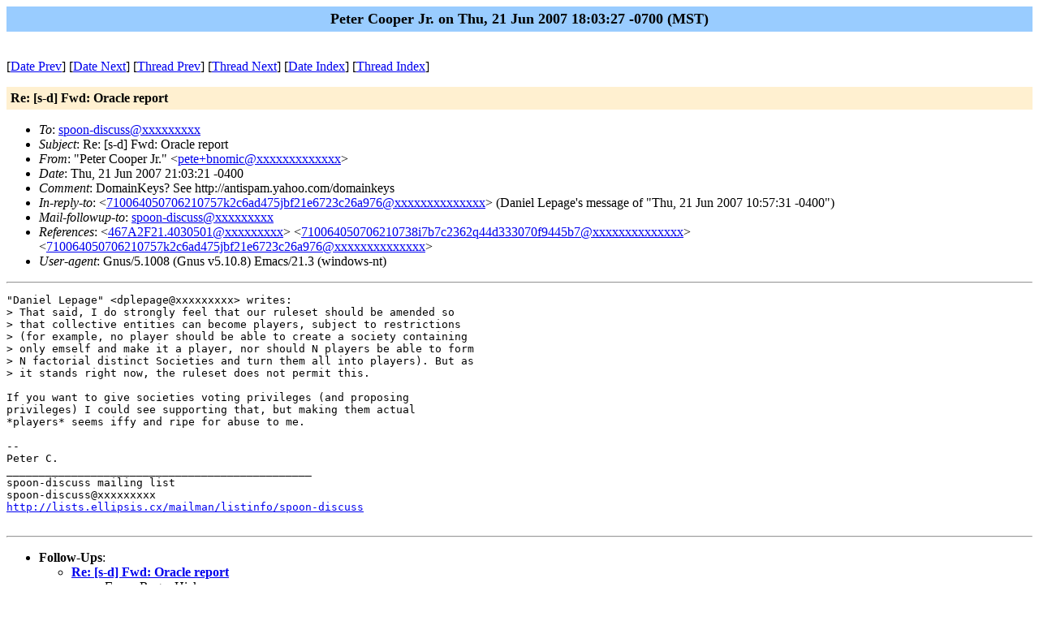

--- FILE ---
content_type: text/html; charset=UTF-8
request_url: https://lists.ellipsis.cx/archives/spoon-discuss/spoon-discuss-200706/msg00072.html
body_size: 1870
content:
<!-- MHonArc v2.6.16 -->
<!--X-Subject: Re: [s&#45;d] Fwd:  Oracle report -->
<!--X-From-R13: "Brgre Qbbcre Xe." <crgr+oabzvpNpbbcrewe.anzr> -->
<!--X-Date: Thu, 21 Jun 2007 18:03:27 &#45;0700 (MST) -->
<!--X-Message-Id: utzt0ol5y.fsf@edgar.cooperjr.name -->
<!--X-Content-Type: text/plain -->
<!--X-Reference: 467A2F21.4030501@yahoo.com -->
<!--X-Reference: 710064050706210738i7b7c2362q44d333070f9445b7@mail.gmail.com -->
<!--X-Reference: 710064050706210757k2c6ad475jbf21e6723c26a976@mail.gmail.com -->
<!--X-Head-End-->
<!DOCTYPE HTML PUBLIC "-//W3C//DTD HTML//EN">
<HTML>
<HEAD>
<TITLE>Re: [s-d] Fwd:  Oracle report</TITLE>
<LINK REV="made" HREF="mailto:pete+bnomic@xxxxxxxxxxxxx">
</HEAD>
<BODY BGCOLOR="#ffffff">
	<TABLE WIDTH="100%" BORDER="0" CELLSPACING="0" CELLPADDING="5">
	<TR><TD WIDTH="100%" BGCOLOR="#99CCFF" ALIGN="CENTER"><B>
	<FONT COLOR="#000000" SIZE=+1>Peter Cooper Jr. on Thu, 21 Jun 2007 18:03:27 -0700 (MST)
	</FONT></B></TD></TR></TABLE>
<P>
<!--X-Body-Begin-->
<!--X-User-Header-->
<!--X-User-Header-End-->
<!--X-TopPNI-->
<P><BR>
[<a href="msg00071.html">Date Prev</a>] [<a href="msg00073.html">Date Next</a>] [<a href="msg00055.html">Thread Prev</a>] [<a href="msg00073.html">Thread Next</a>] [<A
HREF="maillist.html#00072">Date Index</A>] [<A
HREF="threads.html#00072">Thread Index</A>]

<!--X-TopPNI-End-->
<!--X-MsgBody-->
<!--X-Subject-Header-Begin-->
<P>
	<TABLE WIDTH="100%" BORDER="0" CELLSPACING="0" CELLPADDING="5">
	<TR><TD WIDTH="100%" BGCOLOR="#FFF0D0"><FONT COLOR="#000000">
        <B>Re: [s-d] Fwd:  Oracle report</B>
	</FONT></TD></TR> </table>
<P>
<!--X-Subject-Header-End-->
<!--X-Head-of-Message-->
<ul>
<li><em>To</em>: <a href="mailto:spoon-discuss@DOMAIN.HIDDEN">spoon-discuss@xxxxxxxxx</a></li>
<li><em>Subject</em>: Re: [s-d] Fwd:  Oracle report</li>
<li><em>From</em>: &quot;Peter Cooper Jr.&quot; &lt;<a href="mailto:pete%2Bbnomic@DOMAIN.HIDDEN">pete+bnomic@xxxxxxxxxxxxx</a>&gt;</li>
<li><em>Date</em>: Thu, 21 Jun 2007 21:03:21 -0400</li>
<li><em>Comment</em>: DomainKeys? See http://antispam.yahoo.com/domainkeys</li>
<li><em>In-reply-to</em>: &lt;<a href="mailto:710064050706210757k2c6ad475jbf21e6723c26a976@DOMAIN.HIDDEN">710064050706210757k2c6ad475jbf21e6723c26a976@xxxxxxxxxxxxxx</a>&gt;	(Daniel Lepage's message of &quot;Thu, 21 Jun 2007 10:57:31 -0400&quot;)</li>
<li><em>Mail-followup-to</em>: <a href="mailto:spoon-discuss@DOMAIN.HIDDEN">spoon-discuss@xxxxxxxxx</a></li>
<li><em>References</em>: &lt;<a href="mailto:467A2F21.4030501@DOMAIN.HIDDEN">467A2F21.4030501@xxxxxxxxx</a>&gt;	&lt;<a href="mailto:710064050706210738i7b7c2362q44d333070f9445b7@DOMAIN.HIDDEN">710064050706210738i7b7c2362q44d333070f9445b7@xxxxxxxxxxxxxx</a>&gt;	&lt;<a href="mailto:710064050706210757k2c6ad475jbf21e6723c26a976@DOMAIN.HIDDEN">710064050706210757k2c6ad475jbf21e6723c26a976@xxxxxxxxxxxxxx</a>&gt;</li>
<li><em>User-agent</em>: Gnus/5.1008 (Gnus v5.10.8) Emacs/21.3 (windows-nt)</li>
</ul>
<!--X-Head-of-Message-End-->
<!--X-Head-Body-Sep-Begin-->
<hr>
<!--X-Head-Body-Sep-End-->
<!--X-Body-of-Message-->
<pre>&quot;Daniel Lepage&quot; &lt;dplepage@xxxxxxxxx&gt; writes:
&gt; That said, I do strongly feel that our ruleset should be amended so
&gt; that collective entities can become players, subject to restrictions
&gt; (for example, no player should be able to create a society containing
&gt; only emself and make it a player, nor should N players be able to form
&gt; N factorial distinct Societies and turn them all into players). But as
&gt; it stands right now, the ruleset does not permit this.

If you want to give societies voting privileges (and proposing
privileges) I could see supporting that, but making them actual
*players* seems iffy and ripe for abuse to me.

-- 
Peter C.
_______________________________________________
spoon-discuss mailing list
spoon-discuss@xxxxxxxxx
<a  rel="nofollow" href="http://lists.ellipsis.cx/mailman/listinfo/spoon-discuss">http://lists.ellipsis.cx/mailman/listinfo/spoon-discuss</a>

</pre>
<!--X-Body-of-Message-End-->
<!--X-MsgBody-End-->
<!--X-Follow-Ups-->
<hr>
<ul><li><strong>Follow-Ups</strong>:
<ul>
<li><strong><a name="00073" href="msg00073.html">Re: [s-d] Fwd: Oracle report</a></strong>
<ul><li><em>From:</em> Roger Hicks</li></ul></li>
<li><strong><a name="00082" href="msg00082.html">Re: [s-d] Fwd:  Oracle report</a></strong>
<ul><li><em>From:</em> comex</li></ul></li>
</ul></li></ul>
<!--X-Follow-Ups-End-->
<!--X-References-->
<ul><li><strong>References</strong>:
<ul>
<li><strong><a name="00054" href="msg00054.html">Re: [s-d] [s-b] Oracle report</a></strong>
<ul><li><em>From:</em> Daniel Lepage</li></ul></li>
</ul></li></ul>
<!--X-References-End-->
<!--X-BotPNI-->
<ul>
<li>Prev by Date:
<strong><a href="msg00071.html">Re: [s-d] Name change</a></strong>
</li>
<li>Next by Date:
<strong><a href="msg00073.html">Re: [s-d] Fwd: Oracle report</a></strong>
</li>
<li>Previous by thread:
<strong><a href="msg00055.html">Re: [s-d] [s-b] Oracle report</a></strong>
</li>
<li>Next by thread:
<strong><a href="msg00073.html">Re: [s-d] Fwd: Oracle report</a></strong>
</li>
<li>Index(es):
<ul>
<li><a href="maillist.html#00072"><strong>Date</strong></a></li>
<li><a href="threads.html#00072"><strong>Thread</strong></a></li>
</ul>
</li>
</ul>

<!--X-BotPNI-End-->
<!--X-User-Footer-->
<!--X-User-Footer-End-->
</body>
</html>
